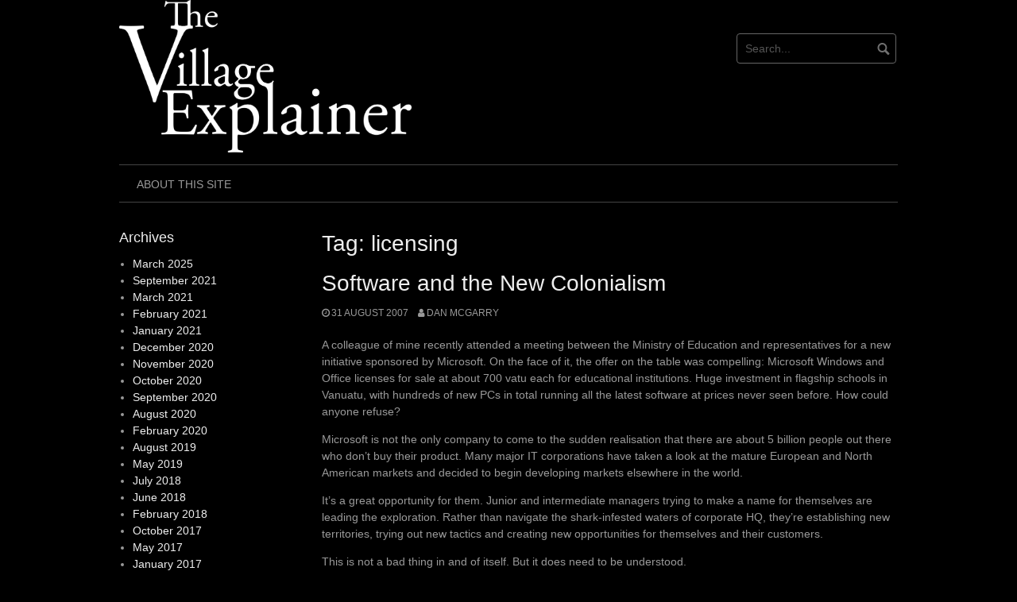

--- FILE ---
content_type: text/html; charset=UTF-8
request_url: https://village-explainer.kabisan.com/index.php/tag/licensing/
body_size: 9681
content:
<!DOCTYPE html>
<html lang="en-GB">
<head>
<meta charset="UTF-8">
<meta name="viewport" content="width=device-width, initial-scale=1">
<link rel="profile" href="http://gmpg.org/xfn/11">
<link rel="pingback" href="https://village-explainer.kabisan.com/xmlrpc.php">


<title>licensing &#8211; The Village Explainer</title>
<meta name='robots' content='max-image-preview:large' />
<link rel="alternate" type="application/rss+xml" title="The Village Explainer &raquo; Feed" href="https://village-explainer.kabisan.com/index.php/feed/" />
<link rel="alternate" type="application/rss+xml" title="The Village Explainer &raquo; Comments Feed" href="https://village-explainer.kabisan.com/index.php/comments/feed/" />
<link rel="alternate" type="application/rss+xml" title="The Village Explainer &raquo; licensing Tag Feed" href="https://village-explainer.kabisan.com/index.php/tag/licensing/feed/" />
<style id='wp-img-auto-sizes-contain-inline-css' type='text/css'>
img:is([sizes=auto i],[sizes^="auto," i]){contain-intrinsic-size:3000px 1500px}
/*# sourceURL=wp-img-auto-sizes-contain-inline-css */
</style>
<style id='wp-emoji-styles-inline-css' type='text/css'>

	img.wp-smiley, img.emoji {
		display: inline !important;
		border: none !important;
		box-shadow: none !important;
		height: 1em !important;
		width: 1em !important;
		margin: 0 0.07em !important;
		vertical-align: -0.1em !important;
		background: none !important;
		padding: 0 !important;
	}
/*# sourceURL=wp-emoji-styles-inline-css */
</style>
<style id='wp-block-library-inline-css' type='text/css'>
:root{--wp-block-synced-color:#7a00df;--wp-block-synced-color--rgb:122,0,223;--wp-bound-block-color:var(--wp-block-synced-color);--wp-editor-canvas-background:#ddd;--wp-admin-theme-color:#007cba;--wp-admin-theme-color--rgb:0,124,186;--wp-admin-theme-color-darker-10:#006ba1;--wp-admin-theme-color-darker-10--rgb:0,107,160.5;--wp-admin-theme-color-darker-20:#005a87;--wp-admin-theme-color-darker-20--rgb:0,90,135;--wp-admin-border-width-focus:2px}@media (min-resolution:192dpi){:root{--wp-admin-border-width-focus:1.5px}}.wp-element-button{cursor:pointer}:root .has-very-light-gray-background-color{background-color:#eee}:root .has-very-dark-gray-background-color{background-color:#313131}:root .has-very-light-gray-color{color:#eee}:root .has-very-dark-gray-color{color:#313131}:root .has-vivid-green-cyan-to-vivid-cyan-blue-gradient-background{background:linear-gradient(135deg,#00d084,#0693e3)}:root .has-purple-crush-gradient-background{background:linear-gradient(135deg,#34e2e4,#4721fb 50%,#ab1dfe)}:root .has-hazy-dawn-gradient-background{background:linear-gradient(135deg,#faaca8,#dad0ec)}:root .has-subdued-olive-gradient-background{background:linear-gradient(135deg,#fafae1,#67a671)}:root .has-atomic-cream-gradient-background{background:linear-gradient(135deg,#fdd79a,#004a59)}:root .has-nightshade-gradient-background{background:linear-gradient(135deg,#330968,#31cdcf)}:root .has-midnight-gradient-background{background:linear-gradient(135deg,#020381,#2874fc)}:root{--wp--preset--font-size--normal:16px;--wp--preset--font-size--huge:42px}.has-regular-font-size{font-size:1em}.has-larger-font-size{font-size:2.625em}.has-normal-font-size{font-size:var(--wp--preset--font-size--normal)}.has-huge-font-size{font-size:var(--wp--preset--font-size--huge)}.has-text-align-center{text-align:center}.has-text-align-left{text-align:left}.has-text-align-right{text-align:right}.has-fit-text{white-space:nowrap!important}#end-resizable-editor-section{display:none}.aligncenter{clear:both}.items-justified-left{justify-content:flex-start}.items-justified-center{justify-content:center}.items-justified-right{justify-content:flex-end}.items-justified-space-between{justify-content:space-between}.screen-reader-text{border:0;clip-path:inset(50%);height:1px;margin:-1px;overflow:hidden;padding:0;position:absolute;width:1px;word-wrap:normal!important}.screen-reader-text:focus{background-color:#ddd;clip-path:none;color:#444;display:block;font-size:1em;height:auto;left:5px;line-height:normal;padding:15px 23px 14px;text-decoration:none;top:5px;width:auto;z-index:100000}html :where(.has-border-color){border-style:solid}html :where([style*=border-top-color]){border-top-style:solid}html :where([style*=border-right-color]){border-right-style:solid}html :where([style*=border-bottom-color]){border-bottom-style:solid}html :where([style*=border-left-color]){border-left-style:solid}html :where([style*=border-width]){border-style:solid}html :where([style*=border-top-width]){border-top-style:solid}html :where([style*=border-right-width]){border-right-style:solid}html :where([style*=border-bottom-width]){border-bottom-style:solid}html :where([style*=border-left-width]){border-left-style:solid}html :where(img[class*=wp-image-]){height:auto;max-width:100%}:where(figure){margin:0 0 1em}html :where(.is-position-sticky){--wp-admin--admin-bar--position-offset:var(--wp-admin--admin-bar--height,0px)}@media screen and (max-width:600px){html :where(.is-position-sticky){--wp-admin--admin-bar--position-offset:0px}}

/*# sourceURL=wp-block-library-inline-css */
</style><style id='wp-block-archives-inline-css' type='text/css'>
.wp-block-archives{box-sizing:border-box}.wp-block-archives-dropdown label{display:block}
/*# sourceURL=https://village-explainer.kabisan.com/wp-includes/blocks/archives/style.min.css */
</style>
<style id='wp-block-heading-inline-css' type='text/css'>
h1:where(.wp-block-heading).has-background,h2:where(.wp-block-heading).has-background,h3:where(.wp-block-heading).has-background,h4:where(.wp-block-heading).has-background,h5:where(.wp-block-heading).has-background,h6:where(.wp-block-heading).has-background{padding:1.25em 2.375em}h1.has-text-align-left[style*=writing-mode]:where([style*=vertical-lr]),h1.has-text-align-right[style*=writing-mode]:where([style*=vertical-rl]),h2.has-text-align-left[style*=writing-mode]:where([style*=vertical-lr]),h2.has-text-align-right[style*=writing-mode]:where([style*=vertical-rl]),h3.has-text-align-left[style*=writing-mode]:where([style*=vertical-lr]),h3.has-text-align-right[style*=writing-mode]:where([style*=vertical-rl]),h4.has-text-align-left[style*=writing-mode]:where([style*=vertical-lr]),h4.has-text-align-right[style*=writing-mode]:where([style*=vertical-rl]),h5.has-text-align-left[style*=writing-mode]:where([style*=vertical-lr]),h5.has-text-align-right[style*=writing-mode]:where([style*=vertical-rl]),h6.has-text-align-left[style*=writing-mode]:where([style*=vertical-lr]),h6.has-text-align-right[style*=writing-mode]:where([style*=vertical-rl]){rotate:180deg}
/*# sourceURL=https://village-explainer.kabisan.com/wp-includes/blocks/heading/style.min.css */
</style>
<style id='wp-block-group-inline-css' type='text/css'>
.wp-block-group{box-sizing:border-box}:where(.wp-block-group.wp-block-group-is-layout-constrained){position:relative}
/*# sourceURL=https://village-explainer.kabisan.com/wp-includes/blocks/group/style.min.css */
</style>
<style id='global-styles-inline-css' type='text/css'>
:root{--wp--preset--aspect-ratio--square: 1;--wp--preset--aspect-ratio--4-3: 4/3;--wp--preset--aspect-ratio--3-4: 3/4;--wp--preset--aspect-ratio--3-2: 3/2;--wp--preset--aspect-ratio--2-3: 2/3;--wp--preset--aspect-ratio--16-9: 16/9;--wp--preset--aspect-ratio--9-16: 9/16;--wp--preset--color--black: #000000;--wp--preset--color--cyan-bluish-gray: #abb8c3;--wp--preset--color--white: #ffffff;--wp--preset--color--pale-pink: #f78da7;--wp--preset--color--vivid-red: #cf2e2e;--wp--preset--color--luminous-vivid-orange: #ff6900;--wp--preset--color--luminous-vivid-amber: #fcb900;--wp--preset--color--light-green-cyan: #7bdcb5;--wp--preset--color--vivid-green-cyan: #00d084;--wp--preset--color--pale-cyan-blue: #8ed1fc;--wp--preset--color--vivid-cyan-blue: #0693e3;--wp--preset--color--vivid-purple: #9b51e0;--wp--preset--gradient--vivid-cyan-blue-to-vivid-purple: linear-gradient(135deg,rgb(6,147,227) 0%,rgb(155,81,224) 100%);--wp--preset--gradient--light-green-cyan-to-vivid-green-cyan: linear-gradient(135deg,rgb(122,220,180) 0%,rgb(0,208,130) 100%);--wp--preset--gradient--luminous-vivid-amber-to-luminous-vivid-orange: linear-gradient(135deg,rgb(252,185,0) 0%,rgb(255,105,0) 100%);--wp--preset--gradient--luminous-vivid-orange-to-vivid-red: linear-gradient(135deg,rgb(255,105,0) 0%,rgb(207,46,46) 100%);--wp--preset--gradient--very-light-gray-to-cyan-bluish-gray: linear-gradient(135deg,rgb(238,238,238) 0%,rgb(169,184,195) 100%);--wp--preset--gradient--cool-to-warm-spectrum: linear-gradient(135deg,rgb(74,234,220) 0%,rgb(151,120,209) 20%,rgb(207,42,186) 40%,rgb(238,44,130) 60%,rgb(251,105,98) 80%,rgb(254,248,76) 100%);--wp--preset--gradient--blush-light-purple: linear-gradient(135deg,rgb(255,206,236) 0%,rgb(152,150,240) 100%);--wp--preset--gradient--blush-bordeaux: linear-gradient(135deg,rgb(254,205,165) 0%,rgb(254,45,45) 50%,rgb(107,0,62) 100%);--wp--preset--gradient--luminous-dusk: linear-gradient(135deg,rgb(255,203,112) 0%,rgb(199,81,192) 50%,rgb(65,88,208) 100%);--wp--preset--gradient--pale-ocean: linear-gradient(135deg,rgb(255,245,203) 0%,rgb(182,227,212) 50%,rgb(51,167,181) 100%);--wp--preset--gradient--electric-grass: linear-gradient(135deg,rgb(202,248,128) 0%,rgb(113,206,126) 100%);--wp--preset--gradient--midnight: linear-gradient(135deg,rgb(2,3,129) 0%,rgb(40,116,252) 100%);--wp--preset--font-size--small: 13px;--wp--preset--font-size--medium: 20px;--wp--preset--font-size--large: 36px;--wp--preset--font-size--x-large: 42px;--wp--preset--spacing--20: 0.44rem;--wp--preset--spacing--30: 0.67rem;--wp--preset--spacing--40: 1rem;--wp--preset--spacing--50: 1.5rem;--wp--preset--spacing--60: 2.25rem;--wp--preset--spacing--70: 3.38rem;--wp--preset--spacing--80: 5.06rem;--wp--preset--shadow--natural: 6px 6px 9px rgba(0, 0, 0, 0.2);--wp--preset--shadow--deep: 12px 12px 50px rgba(0, 0, 0, 0.4);--wp--preset--shadow--sharp: 6px 6px 0px rgba(0, 0, 0, 0.2);--wp--preset--shadow--outlined: 6px 6px 0px -3px rgb(255, 255, 255), 6px 6px rgb(0, 0, 0);--wp--preset--shadow--crisp: 6px 6px 0px rgb(0, 0, 0);}:where(.is-layout-flex){gap: 0.5em;}:where(.is-layout-grid){gap: 0.5em;}body .is-layout-flex{display: flex;}.is-layout-flex{flex-wrap: wrap;align-items: center;}.is-layout-flex > :is(*, div){margin: 0;}body .is-layout-grid{display: grid;}.is-layout-grid > :is(*, div){margin: 0;}:where(.wp-block-columns.is-layout-flex){gap: 2em;}:where(.wp-block-columns.is-layout-grid){gap: 2em;}:where(.wp-block-post-template.is-layout-flex){gap: 1.25em;}:where(.wp-block-post-template.is-layout-grid){gap: 1.25em;}.has-black-color{color: var(--wp--preset--color--black) !important;}.has-cyan-bluish-gray-color{color: var(--wp--preset--color--cyan-bluish-gray) !important;}.has-white-color{color: var(--wp--preset--color--white) !important;}.has-pale-pink-color{color: var(--wp--preset--color--pale-pink) !important;}.has-vivid-red-color{color: var(--wp--preset--color--vivid-red) !important;}.has-luminous-vivid-orange-color{color: var(--wp--preset--color--luminous-vivid-orange) !important;}.has-luminous-vivid-amber-color{color: var(--wp--preset--color--luminous-vivid-amber) !important;}.has-light-green-cyan-color{color: var(--wp--preset--color--light-green-cyan) !important;}.has-vivid-green-cyan-color{color: var(--wp--preset--color--vivid-green-cyan) !important;}.has-pale-cyan-blue-color{color: var(--wp--preset--color--pale-cyan-blue) !important;}.has-vivid-cyan-blue-color{color: var(--wp--preset--color--vivid-cyan-blue) !important;}.has-vivid-purple-color{color: var(--wp--preset--color--vivid-purple) !important;}.has-black-background-color{background-color: var(--wp--preset--color--black) !important;}.has-cyan-bluish-gray-background-color{background-color: var(--wp--preset--color--cyan-bluish-gray) !important;}.has-white-background-color{background-color: var(--wp--preset--color--white) !important;}.has-pale-pink-background-color{background-color: var(--wp--preset--color--pale-pink) !important;}.has-vivid-red-background-color{background-color: var(--wp--preset--color--vivid-red) !important;}.has-luminous-vivid-orange-background-color{background-color: var(--wp--preset--color--luminous-vivid-orange) !important;}.has-luminous-vivid-amber-background-color{background-color: var(--wp--preset--color--luminous-vivid-amber) !important;}.has-light-green-cyan-background-color{background-color: var(--wp--preset--color--light-green-cyan) !important;}.has-vivid-green-cyan-background-color{background-color: var(--wp--preset--color--vivid-green-cyan) !important;}.has-pale-cyan-blue-background-color{background-color: var(--wp--preset--color--pale-cyan-blue) !important;}.has-vivid-cyan-blue-background-color{background-color: var(--wp--preset--color--vivid-cyan-blue) !important;}.has-vivid-purple-background-color{background-color: var(--wp--preset--color--vivid-purple) !important;}.has-black-border-color{border-color: var(--wp--preset--color--black) !important;}.has-cyan-bluish-gray-border-color{border-color: var(--wp--preset--color--cyan-bluish-gray) !important;}.has-white-border-color{border-color: var(--wp--preset--color--white) !important;}.has-pale-pink-border-color{border-color: var(--wp--preset--color--pale-pink) !important;}.has-vivid-red-border-color{border-color: var(--wp--preset--color--vivid-red) !important;}.has-luminous-vivid-orange-border-color{border-color: var(--wp--preset--color--luminous-vivid-orange) !important;}.has-luminous-vivid-amber-border-color{border-color: var(--wp--preset--color--luminous-vivid-amber) !important;}.has-light-green-cyan-border-color{border-color: var(--wp--preset--color--light-green-cyan) !important;}.has-vivid-green-cyan-border-color{border-color: var(--wp--preset--color--vivid-green-cyan) !important;}.has-pale-cyan-blue-border-color{border-color: var(--wp--preset--color--pale-cyan-blue) !important;}.has-vivid-cyan-blue-border-color{border-color: var(--wp--preset--color--vivid-cyan-blue) !important;}.has-vivid-purple-border-color{border-color: var(--wp--preset--color--vivid-purple) !important;}.has-vivid-cyan-blue-to-vivid-purple-gradient-background{background: var(--wp--preset--gradient--vivid-cyan-blue-to-vivid-purple) !important;}.has-light-green-cyan-to-vivid-green-cyan-gradient-background{background: var(--wp--preset--gradient--light-green-cyan-to-vivid-green-cyan) !important;}.has-luminous-vivid-amber-to-luminous-vivid-orange-gradient-background{background: var(--wp--preset--gradient--luminous-vivid-amber-to-luminous-vivid-orange) !important;}.has-luminous-vivid-orange-to-vivid-red-gradient-background{background: var(--wp--preset--gradient--luminous-vivid-orange-to-vivid-red) !important;}.has-very-light-gray-to-cyan-bluish-gray-gradient-background{background: var(--wp--preset--gradient--very-light-gray-to-cyan-bluish-gray) !important;}.has-cool-to-warm-spectrum-gradient-background{background: var(--wp--preset--gradient--cool-to-warm-spectrum) !important;}.has-blush-light-purple-gradient-background{background: var(--wp--preset--gradient--blush-light-purple) !important;}.has-blush-bordeaux-gradient-background{background: var(--wp--preset--gradient--blush-bordeaux) !important;}.has-luminous-dusk-gradient-background{background: var(--wp--preset--gradient--luminous-dusk) !important;}.has-pale-ocean-gradient-background{background: var(--wp--preset--gradient--pale-ocean) !important;}.has-electric-grass-gradient-background{background: var(--wp--preset--gradient--electric-grass) !important;}.has-midnight-gradient-background{background: var(--wp--preset--gradient--midnight) !important;}.has-small-font-size{font-size: var(--wp--preset--font-size--small) !important;}.has-medium-font-size{font-size: var(--wp--preset--font-size--medium) !important;}.has-large-font-size{font-size: var(--wp--preset--font-size--large) !important;}.has-x-large-font-size{font-size: var(--wp--preset--font-size--x-large) !important;}
/*# sourceURL=global-styles-inline-css */
</style>

<style id='classic-theme-styles-inline-css' type='text/css'>
/*! This file is auto-generated */
.wp-block-button__link{color:#fff;background-color:#32373c;border-radius:9999px;box-shadow:none;text-decoration:none;padding:calc(.667em + 2px) calc(1.333em + 2px);font-size:1.125em}.wp-block-file__button{background:#32373c;color:#fff;text-decoration:none}
/*# sourceURL=/wp-includes/css/classic-themes.min.css */
</style>
<link rel='stylesheet' id='coral-dark-style-css' href='https://village-explainer.kabisan.com/wp-content/themes/coral-dark/style.css?ver=6.9' type='text/css' media='all' />
<style id='coral-dark-style-inline-css' type='text/css'>
h1, h2, h3, h4, h5, h6 { font-family: 'Helvetica Neue', Helvetica, Arial, sans-serif;}
		h1.site-title, h3.site-title { font-family: 'Helvetica Neue', Helvetica, Arial, sans-serif;}
		h2.site-description, h4.site-description { font-family: 'Times New Roman', Times, serif;}
		
		body, button, input, select, textarea {	font-size: 14px;}
		h1.site-title, h3.site-title {
			margin-top: 25px; 
			font-size: 36px; 
		}
		h1.site-title a,
		h1.site-title a:visited,
		h1.site-title a:hover,
		h1.site-title a:active,
		h1.site-title a:focus,
		h3.site-title a,
		h3.site-title a:visited,
		h3.site-title a:hover,
		h3.site-title a:active,
		h3.site-title a:focus {
			color: #eeeeee !important;
		}
		
		h2.site-description, h4.site-description {
			margin-top: -5px;
			font-size: 14px;
			color: #999999;
		}
		.custom-logo {max-height: 200px;}
		@media screen and (min-width: 768px) {
			.main-navigation {margin-top: 15px;}
			#search1 {margin-top: 42px;}
			#social1 {margin-top: 47px;}
		}
	
/*# sourceURL=coral-dark-style-inline-css */
</style>
<script type="text/javascript" src="https://village-explainer.kabisan.com/wp-includes/js/jquery/jquery.min.js?ver=3.7.1" id="jquery-core-js"></script>
<script type="text/javascript" src="https://village-explainer.kabisan.com/wp-includes/js/jquery/jquery-migrate.min.js?ver=3.4.1" id="jquery-migrate-js"></script>
<script type="text/javascript" src="https://village-explainer.kabisan.com/wp-content/themes/coral-dark/js/jquery.nivo.slider.pack.js?ver=3.2" id="nivo-slider-js"></script>
<link rel="https://api.w.org/" href="https://village-explainer.kabisan.com/index.php/wp-json/" /><link rel="alternate" title="JSON" type="application/json" href="https://village-explainer.kabisan.com/index.php/wp-json/wp/v2/tags/331" /><link rel="EditURI" type="application/rsd+xml" title="RSD" href="https://village-explainer.kabisan.com/xmlrpc.php?rsd" />
<meta name="generator" content="WordPress 6.9" />
</head>

<body class="archive tag tag-licensing tag-331 wp-custom-logo wp-embed-responsive wp-theme-coral-dark group-blog">
<div id="page" class="hfeed site">
	<a class="skip-link screen-reader-text" href="#content">Skip to content</a>

	<header id="masthead" class="site-header grid-container" role="banner">
		<div class="site-branding egrid  grid-40 tablet-grid-40 mobile-grid-100">
							<a href="https://village-explainer.kabisan.com/" class="custom-logo-link" rel="home"><img width="1982" height="1031" src="https://village-explainer.kabisan.com/wp-content/uploads/2023/11/vllage-explainer-white.png" class="custom-logo" alt="The Village Explainer" decoding="async" fetchpriority="high" srcset="https://village-explainer.kabisan.com/wp-content/uploads/2023/11/vllage-explainer-white.png 1982w, https://village-explainer.kabisan.com/wp-content/uploads/2023/11/vllage-explainer-white-300x156.png 300w, https://village-explainer.kabisan.com/wp-content/uploads/2023/11/vllage-explainer-white-1024x533.png 1024w, https://village-explainer.kabisan.com/wp-content/uploads/2023/11/vllage-explainer-white-768x399.png 768w, https://village-explainer.kabisan.com/wp-content/uploads/2023/11/vllage-explainer-white-1536x799.png 1536w" sizes="(max-width: 980px) 100vw, 980px" /></a>							
		</div><!-- .site-branding -->
		<div id="headerright" class="grid-parent egrid  grid-60 tablet-grid-60 mobile-grid-100">
			
			<div id="social1" class="egrid  grid-60 tablet-grid-60 mobile-grid-100">
							</div>
			
			<div id="search1" class="search  grid-40 tablet-grid-40 mobile-grid-100">
				<div class="search-container">
<form role="search" method="get" class="search-form" action="https://village-explainer.kabisan.com/">
	<fieldset>
		<input type="search" class="search-field" placeholder="Search..." value="" name="s" title="Search for:" />
		<input type="submit" class="search-submit" value="" />
	</fieldset>
</form>
</div>			</div>
		</div>

		<nav id="site-navigation" class="main-navigation egrid grid-100 tablet-grid-100 mobile-grid-100" role="navigation">
			<i id="menu-button" class="fa fa-bars collapsed"><span>  Menu</span></i>
			<div class="menu"><ul id="main-menu" class="sm sm-clean collapsed"><li class="page_item page-item-454"><a href="https://village-explainer.kabisan.com/index.php/about-2/">About This Site</a></li></ul></div>
		</nav><!-- #site-navigation -->
	</header><!-- #masthead -->

		
<!-- breadcrumbs from Yoast or NavXT plugins -->
		
	<div id="content" class="site-content grid-container">

	<div id="primary" class="content-area egrid  grid-75 tablet-grid-75 mobile-grid-100 push-25 tablet-push-25">
		<main id="main" class="site-main" role="main">

		
			<header class="page-header">
				<h1 class="page-title">Tag: <span>licensing</span></h1>			</header><!-- .page-header -->

						
				
<article id="post-32" class="post-32 post type-post status-publish format-standard hentry category-geek category-journamalism category-soft-core tag-licensing tag-microsoft tag-software">
	<header class="entry-header">
		<h1 class="entry-title"><a href="https://village-explainer.kabisan.com/index.php/2007/08/31/software-and-the-new-colonialism/" rel="bookmark">Software and the New Colonialism</a></h1>
				<div class="entry-meta">
			<span class="posted-on"><a href="https://village-explainer.kabisan.com/index.php/2007/08/31/software-and-the-new-colonialism/" rel="bookmark"><time class="entry-date published updated" datetime="2007-08-31T08:59:55+01:00">31 August 2007</time></a></span><span class="byline"> <span class="author vcard"><a class="url fn n" href="https://village-explainer.kabisan.com/index.php/author/dan-mcgarry/">Dan McGarry</a></span></span>		</div><!-- .entry-meta -->
			</header><!-- .entry-header -->

	<div class="entry-content">
		<p>A colleague of mine recently attended a meeting between the Ministry of Education and representatives for a new initiative sponsored by Microsoft. On the face of it, the offer on the table was compelling: Microsoft Windows and Office licenses for sale at about 700 vatu each for educational institutions. Huge investment in flagship schools in Vanuatu, with hundreds of new PCs in total running all the latest software at prices never seen before. How could anyone refuse?</p>
<p>Microsoft is not the only company to come to the sudden realisation that there are about 5 billion people out there who don’t buy their product. Many major IT corporations have taken a look at the mature European and North American markets and decided to begin developing markets elsewhere in the world.</p>
<p>It’s a great opportunity for them. Junior and intermediate managers trying to make a name for themselves are leading the exploration. Rather than navigate the shark-infested waters of corporate HQ, they’re establishing new territories, trying out new tactics and creating new opportunities for themselves and their customers.</p>
<p>This is not a bad thing in and of itself. But it does need to be understood.</p>
<p> <a href="https://village-explainer.kabisan.com/index.php/2007/08/31/software-and-the-new-colonialism/#more-32" class="more-link">Read more <span class="screen-reader-text">&#8220;Software and the New Colonialism&#8221;</span> <i class="read-more"></i></a></p>

			</div><!-- .entry-content -->

	<footer class="entry-footer">
		<span class="cat-links">Categories: <a href="https://village-explainer.kabisan.com/index.php/category/geek/" rel="category tag">geek</a>, <a href="https://village-explainer.kabisan.com/index.php/category/journamalism/" rel="category tag">journamalism</a>, <a href="https://village-explainer.kabisan.com/index.php/category/soft-core/" rel="category tag">soft-core</a></span><span class="tags-links">Tags: <a href="https://village-explainer.kabisan.com/index.php/tag/licensing/" rel="tag">licensing</a>, <a href="https://village-explainer.kabisan.com/index.php/tag/microsoft/" rel="tag">microsoft</a>, <a href="https://village-explainer.kabisan.com/index.php/tag/software/" rel="tag">software</a></span>	</footer><!-- .entry-footer -->
</article><!-- #post-## -->
			
				
<article id="post-28" class="post-28 post type-post status-publish format-standard hentry category-geek category-journamalism category-wonk tag-china tag-licensing tag-microsoft">
	<header class="entry-header">
		<h1 class="entry-title"><a href="https://village-explainer.kabisan.com/index.php/2007/07/27/reality-check/" rel="bookmark">Reality Check</a></h1>
				<div class="entry-meta">
			<span class="posted-on"><a href="https://village-explainer.kabisan.com/index.php/2007/07/27/reality-check/" rel="bookmark"><time class="entry-date published updated" datetime="2007-07-27T08:45:15+01:00">27 July 2007</time></a></span><span class="byline"> <span class="author vcard"><a class="url fn n" href="https://village-explainer.kabisan.com/index.php/author/dan-mcgarry/">Dan McGarry</a></span></span><span class="comments-link"><a href="https://village-explainer.kabisan.com/index.php/2007/07/27/reality-check/#comments">2 Comments</a></span>		</div><!-- .entry-meta -->
			</header><!-- .entry-header -->

	<div class="entry-content">
		<p>Jason Hiner at <a href="http://www.techrepublic.com.com/">Tech Republic</a> has written an article entitled &#8220;<a href="http://blogs.techrepublic.com.com/hiner/?p=525">How Microsoft beat Linux in China and what it means for freedom, justice, and the price of software</a>.&#8221; He contends that Microsoft&#8217;s &#8216;victory&#8217; over Linux in China is total.</p>
<p>But what kind of a victory are we talking about here? Well, they gave away access to their crown jewels, the source code:</p>
<blockquote><p>&#8220;In 2003, Microsoft began a program that allowed select partners to view the source code of Windows, and even make some modifications. China was one of 60 countries invited to join the program.&#8221;</p></blockquote>
<p>They cut prices drastically:</p>
<blockquote><p>&#8220;Microsoft got serious about competing on price by offering the Chinese government its Windows and Office software for an estimated $7-$10 per seat (in comparison to $100-$200 per seat in the U.S., Europe, and other countries).&#8221;</p></blockquote>
<p>And they caved completely on piracy and so-called Intellectual Property enforcement:</p>
<blockquote><p>&#8220;Microsoft’s initial strategy was to work to get intellectual property laws enforced in China, but that was an unmitigated disaster. Microsoft realized that it was powerless to stop widespread piracy in China, so it simply threw up the white flag.&#8221;</p></blockquote>
<p>So what exactly did Microsoft win, again? This article is rife with untested assumptions. Let&#8217;s establish a bit of context here before going too far.</p>
<p> <a href="https://village-explainer.kabisan.com/index.php/2007/07/27/reality-check/#more-28" class="more-link">Read more <span class="screen-reader-text">&#8220;Reality Check&#8221;</span> <i class="read-more"></i></a></p>

			</div><!-- .entry-content -->

	<footer class="entry-footer">
		<span class="cat-links">Categories: <a href="https://village-explainer.kabisan.com/index.php/category/geek/" rel="category tag">geek</a>, <a href="https://village-explainer.kabisan.com/index.php/category/journamalism/" rel="category tag">journamalism</a>, <a href="https://village-explainer.kabisan.com/index.php/category/wonk/" rel="category tag">wonk</a></span><span class="tags-links">Tags: <a href="https://village-explainer.kabisan.com/index.php/tag/china/" rel="tag">china</a>, <a href="https://village-explainer.kabisan.com/index.php/tag/licensing/" rel="tag">licensing</a>, <a href="https://village-explainer.kabisan.com/index.php/tag/microsoft/" rel="tag">microsoft</a></span>	</footer><!-- .entry-footer -->
</article><!-- #post-## -->
			
			
		
		</main><!-- #main -->
	</div><!-- #primary -->


<div id="secondary" class="widget-area egrid  grid-25 tablet-grid-25 mobile-grid-100 pull-75 tablet-pull-75" role="complementary">
<aside id="block-5" class="widget widget_block"><div class="wp-block-group"><div class="wp-block-group__inner-container is-layout-flow wp-block-group-is-layout-flow"><h2 class="wp-block-heading">Archives</h2><ul class="wp-block-archives-list wp-block-archives">	<li><a href='https://village-explainer.kabisan.com/index.php/2025/03/'>March 2025</a></li>
	<li><a href='https://village-explainer.kabisan.com/index.php/2021/09/'>September 2021</a></li>
	<li><a href='https://village-explainer.kabisan.com/index.php/2021/03/'>March 2021</a></li>
	<li><a href='https://village-explainer.kabisan.com/index.php/2021/02/'>February 2021</a></li>
	<li><a href='https://village-explainer.kabisan.com/index.php/2021/01/'>January 2021</a></li>
	<li><a href='https://village-explainer.kabisan.com/index.php/2020/12/'>December 2020</a></li>
	<li><a href='https://village-explainer.kabisan.com/index.php/2020/11/'>November 2020</a></li>
	<li><a href='https://village-explainer.kabisan.com/index.php/2020/10/'>October 2020</a></li>
	<li><a href='https://village-explainer.kabisan.com/index.php/2020/09/'>September 2020</a></li>
	<li><a href='https://village-explainer.kabisan.com/index.php/2020/08/'>August 2020</a></li>
	<li><a href='https://village-explainer.kabisan.com/index.php/2020/02/'>February 2020</a></li>
	<li><a href='https://village-explainer.kabisan.com/index.php/2019/08/'>August 2019</a></li>
	<li><a href='https://village-explainer.kabisan.com/index.php/2019/05/'>May 2019</a></li>
	<li><a href='https://village-explainer.kabisan.com/index.php/2018/07/'>July 2018</a></li>
	<li><a href='https://village-explainer.kabisan.com/index.php/2018/06/'>June 2018</a></li>
	<li><a href='https://village-explainer.kabisan.com/index.php/2018/02/'>February 2018</a></li>
	<li><a href='https://village-explainer.kabisan.com/index.php/2017/10/'>October 2017</a></li>
	<li><a href='https://village-explainer.kabisan.com/index.php/2017/05/'>May 2017</a></li>
	<li><a href='https://village-explainer.kabisan.com/index.php/2017/01/'>January 2017</a></li>
	<li><a href='https://village-explainer.kabisan.com/index.php/2016/12/'>December 2016</a></li>
	<li><a href='https://village-explainer.kabisan.com/index.php/2016/10/'>October 2016</a></li>
	<li><a href='https://village-explainer.kabisan.com/index.php/2016/09/'>September 2016</a></li>
	<li><a href='https://village-explainer.kabisan.com/index.php/2016/08/'>August 2016</a></li>
	<li><a href='https://village-explainer.kabisan.com/index.php/2016/07/'>July 2016</a></li>
	<li><a href='https://village-explainer.kabisan.com/index.php/2016/06/'>June 2016</a></li>
	<li><a href='https://village-explainer.kabisan.com/index.php/2016/05/'>May 2016</a></li>
	<li><a href='https://village-explainer.kabisan.com/index.php/2016/04/'>April 2016</a></li>
	<li><a href='https://village-explainer.kabisan.com/index.php/2016/03/'>March 2016</a></li>
	<li><a href='https://village-explainer.kabisan.com/index.php/2016/02/'>February 2016</a></li>
	<li><a href='https://village-explainer.kabisan.com/index.php/2016/01/'>January 2016</a></li>
	<li><a href='https://village-explainer.kabisan.com/index.php/2015/11/'>November 2015</a></li>
	<li><a href='https://village-explainer.kabisan.com/index.php/2015/10/'>October 2015</a></li>
	<li><a href='https://village-explainer.kabisan.com/index.php/2015/09/'>September 2015</a></li>
	<li><a href='https://village-explainer.kabisan.com/index.php/2015/08/'>August 2015</a></li>
	<li><a href='https://village-explainer.kabisan.com/index.php/2015/07/'>July 2015</a></li>
	<li><a href='https://village-explainer.kabisan.com/index.php/2015/06/'>June 2015</a></li>
	<li><a href='https://village-explainer.kabisan.com/index.php/2015/05/'>May 2015</a></li>
	<li><a href='https://village-explainer.kabisan.com/index.php/2015/04/'>April 2015</a></li>
	<li><a href='https://village-explainer.kabisan.com/index.php/2015/03/'>March 2015</a></li>
	<li><a href='https://village-explainer.kabisan.com/index.php/2015/01/'>January 2015</a></li>
	<li><a href='https://village-explainer.kabisan.com/index.php/2014/12/'>December 2014</a></li>
	<li><a href='https://village-explainer.kabisan.com/index.php/2014/10/'>October 2014</a></li>
	<li><a href='https://village-explainer.kabisan.com/index.php/2014/09/'>September 2014</a></li>
	<li><a href='https://village-explainer.kabisan.com/index.php/2014/06/'>June 2014</a></li>
	<li><a href='https://village-explainer.kabisan.com/index.php/2014/03/'>March 2014</a></li>
	<li><a href='https://village-explainer.kabisan.com/index.php/2014/02/'>February 2014</a></li>
	<li><a href='https://village-explainer.kabisan.com/index.php/2014/01/'>January 2014</a></li>
	<li><a href='https://village-explainer.kabisan.com/index.php/2013/12/'>December 2013</a></li>
	<li><a href='https://village-explainer.kabisan.com/index.php/2013/08/'>August 2013</a></li>
	<li><a href='https://village-explainer.kabisan.com/index.php/2013/05/'>May 2013</a></li>
	<li><a href='https://village-explainer.kabisan.com/index.php/2013/03/'>March 2013</a></li>
	<li><a href='https://village-explainer.kabisan.com/index.php/2013/02/'>February 2013</a></li>
	<li><a href='https://village-explainer.kabisan.com/index.php/2012/12/'>December 2012</a></li>
	<li><a href='https://village-explainer.kabisan.com/index.php/2012/11/'>November 2012</a></li>
	<li><a href='https://village-explainer.kabisan.com/index.php/2012/08/'>August 2012</a></li>
	<li><a href='https://village-explainer.kabisan.com/index.php/2012/06/'>June 2012</a></li>
	<li><a href='https://village-explainer.kabisan.com/index.php/2012/05/'>May 2012</a></li>
	<li><a href='https://village-explainer.kabisan.com/index.php/2012/03/'>March 2012</a></li>
	<li><a href='https://village-explainer.kabisan.com/index.php/2011/11/'>November 2011</a></li>
	<li><a href='https://village-explainer.kabisan.com/index.php/2011/10/'>October 2011</a></li>
	<li><a href='https://village-explainer.kabisan.com/index.php/2011/08/'>August 2011</a></li>
	<li><a href='https://village-explainer.kabisan.com/index.php/2011/07/'>July 2011</a></li>
	<li><a href='https://village-explainer.kabisan.com/index.php/2011/05/'>May 2011</a></li>
	<li><a href='https://village-explainer.kabisan.com/index.php/2011/03/'>March 2011</a></li>
	<li><a href='https://village-explainer.kabisan.com/index.php/2011/02/'>February 2011</a></li>
	<li><a href='https://village-explainer.kabisan.com/index.php/2010/12/'>December 2010</a></li>
	<li><a href='https://village-explainer.kabisan.com/index.php/2010/11/'>November 2010</a></li>
	<li><a href='https://village-explainer.kabisan.com/index.php/2010/10/'>October 2010</a></li>
	<li><a href='https://village-explainer.kabisan.com/index.php/2010/09/'>September 2010</a></li>
	<li><a href='https://village-explainer.kabisan.com/index.php/2010/08/'>August 2010</a></li>
	<li><a href='https://village-explainer.kabisan.com/index.php/2010/07/'>July 2010</a></li>
	<li><a href='https://village-explainer.kabisan.com/index.php/2010/06/'>June 2010</a></li>
	<li><a href='https://village-explainer.kabisan.com/index.php/2010/05/'>May 2010</a></li>
	<li><a href='https://village-explainer.kabisan.com/index.php/2010/04/'>April 2010</a></li>
	<li><a href='https://village-explainer.kabisan.com/index.php/2010/03/'>March 2010</a></li>
	<li><a href='https://village-explainer.kabisan.com/index.php/2010/02/'>February 2010</a></li>
	<li><a href='https://village-explainer.kabisan.com/index.php/2009/12/'>December 2009</a></li>
	<li><a href='https://village-explainer.kabisan.com/index.php/2009/11/'>November 2009</a></li>
	<li><a href='https://village-explainer.kabisan.com/index.php/2009/10/'>October 2009</a></li>
	<li><a href='https://village-explainer.kabisan.com/index.php/2009/09/'>September 2009</a></li>
	<li><a href='https://village-explainer.kabisan.com/index.php/2009/08/'>August 2009</a></li>
	<li><a href='https://village-explainer.kabisan.com/index.php/2009/07/'>July 2009</a></li>
	<li><a href='https://village-explainer.kabisan.com/index.php/2009/06/'>June 2009</a></li>
	<li><a href='https://village-explainer.kabisan.com/index.php/2009/05/'>May 2009</a></li>
	<li><a href='https://village-explainer.kabisan.com/index.php/2009/04/'>April 2009</a></li>
	<li><a href='https://village-explainer.kabisan.com/index.php/2009/03/'>March 2009</a></li>
	<li><a href='https://village-explainer.kabisan.com/index.php/2009/02/'>February 2009</a></li>
	<li><a href='https://village-explainer.kabisan.com/index.php/2009/01/'>January 2009</a></li>
	<li><a href='https://village-explainer.kabisan.com/index.php/2008/12/'>December 2008</a></li>
	<li><a href='https://village-explainer.kabisan.com/index.php/2008/11/'>November 2008</a></li>
	<li><a href='https://village-explainer.kabisan.com/index.php/2008/10/'>October 2008</a></li>
	<li><a href='https://village-explainer.kabisan.com/index.php/2008/09/'>September 2008</a></li>
	<li><a href='https://village-explainer.kabisan.com/index.php/2008/08/'>August 2008</a></li>
	<li><a href='https://village-explainer.kabisan.com/index.php/2008/07/'>July 2008</a></li>
	<li><a href='https://village-explainer.kabisan.com/index.php/2008/06/'>June 2008</a></li>
	<li><a href='https://village-explainer.kabisan.com/index.php/2008/05/'>May 2008</a></li>
	<li><a href='https://village-explainer.kabisan.com/index.php/2008/04/'>April 2008</a></li>
	<li><a href='https://village-explainer.kabisan.com/index.php/2008/03/'>March 2008</a></li>
	<li><a href='https://village-explainer.kabisan.com/index.php/2008/02/'>February 2008</a></li>
	<li><a href='https://village-explainer.kabisan.com/index.php/2008/01/'>January 2008</a></li>
	<li><a href='https://village-explainer.kabisan.com/index.php/2007/12/'>December 2007</a></li>
	<li><a href='https://village-explainer.kabisan.com/index.php/2007/11/'>November 2007</a></li>
	<li><a href='https://village-explainer.kabisan.com/index.php/2007/10/'>October 2007</a></li>
	<li><a href='https://village-explainer.kabisan.com/index.php/2007/09/'>September 2007</a></li>
	<li><a href='https://village-explainer.kabisan.com/index.php/2007/08/'>August 2007</a></li>
	<li><a href='https://village-explainer.kabisan.com/index.php/2007/07/'>July 2007</a></li>
	<li><a href='https://village-explainer.kabisan.com/index.php/2007/04/'>April 2007</a></li>
	<li><a href='https://village-explainer.kabisan.com/index.php/2007/03/'>March 2007</a></li>
	<li><a href='https://village-explainer.kabisan.com/index.php/2006/08/'>August 2006</a></li>
	<li><a href='https://village-explainer.kabisan.com/index.php/2006/05/'>May 2006</a></li>
	<li><a href='https://village-explainer.kabisan.com/index.php/2006/02/'>February 2006</a></li>
	<li><a href='https://village-explainer.kabisan.com/index.php/2005/01/'>January 2005</a></li>
	<li><a href='https://village-explainer.kabisan.com/index.php/2004/08/'>August 2004</a></li>
	<li><a href='https://village-explainer.kabisan.com/index.php/2004/02/'>February 2004</a></li>
	<li><a href='https://village-explainer.kabisan.com/index.php/2004/01/'>January 2004</a></li>
	<li><a href='https://village-explainer.kabisan.com/index.php/2003/09/'>September 2003</a></li>
	<li><a href='https://village-explainer.kabisan.com/index.php/2001/12/'>December 2001</a></li>
	<li><a href='https://village-explainer.kabisan.com/index.php/2001/10/'>October 2001</a></li>
</ul></div></div></aside></div><!-- #secondary -->

	</div><!-- #content -->

	<footer id="colophon" class="site-footer grid-container" role="contentinfo">
		<div class="grid-100 tablet-grid-100 mobile-grid-100"><div class="sepline2"></div></div>
		<div class="egrid  grid-70 tablet-grid-70 mobile-grid-100" id="footer-widget-copyright">
					</div>
		<div class=" grid-30 tablet-grid-30 mobile-grid-100">
			<a id="designer" class="alignright" href="https://www.coralthemes.com/product/coral-dark-wordpress-theme/">Free dark wordpress theme</a>
		</div>
		
	</footer><!-- #colophon -->
</div><!-- #page -->

<script type="speculationrules">
{"prefetch":[{"source":"document","where":{"and":[{"href_matches":"/*"},{"not":{"href_matches":["/wp-*.php","/wp-admin/*","/wp-content/uploads/*","/wp-content/*","/wp-content/plugins/*","/wp-content/themes/coral-dark/*","/*\\?(.+)"]}},{"not":{"selector_matches":"a[rel~=\"nofollow\"]"}},{"not":{"selector_matches":".no-prefetch, .no-prefetch a"}}]},"eagerness":"conservative"}]}
</script>
<script type="text/javascript" src="https://village-explainer.kabisan.com/wp-content/themes/coral-dark/js/jquery.smartmenus.min.js?ver=0.9.7" id="smartmenus-js"></script>
<script type="text/javascript" src="https://village-explainer.kabisan.com/wp-content/themes/coral-dark/js/skip-link-focus-fix.js?ver=20130115" id="coral-dark-skip-link-focus-fix-js"></script>
<script type="text/javascript" id="coral-dark-script-js-extra">
/* <![CDATA[ */
var nivoSliderParams = {"effect":"fade","animspeed":"500","pausetime":"5000"};
//# sourceURL=coral-dark-script-js-extra
/* ]]> */
</script>
<script type="text/javascript" src="https://village-explainer.kabisan.com/wp-content/themes/coral-dark/js/functions.js?ver=20160427" id="coral-dark-script-js"></script>
<script id="wp-emoji-settings" type="application/json">
{"baseUrl":"https://s.w.org/images/core/emoji/17.0.2/72x72/","ext":".png","svgUrl":"https://s.w.org/images/core/emoji/17.0.2/svg/","svgExt":".svg","source":{"concatemoji":"https://village-explainer.kabisan.com/wp-includes/js/wp-emoji-release.min.js?ver=6.9"}}
</script>
<script type="module">
/* <![CDATA[ */
/*! This file is auto-generated */
const a=JSON.parse(document.getElementById("wp-emoji-settings").textContent),o=(window._wpemojiSettings=a,"wpEmojiSettingsSupports"),s=["flag","emoji"];function i(e){try{var t={supportTests:e,timestamp:(new Date).valueOf()};sessionStorage.setItem(o,JSON.stringify(t))}catch(e){}}function c(e,t,n){e.clearRect(0,0,e.canvas.width,e.canvas.height),e.fillText(t,0,0);t=new Uint32Array(e.getImageData(0,0,e.canvas.width,e.canvas.height).data);e.clearRect(0,0,e.canvas.width,e.canvas.height),e.fillText(n,0,0);const a=new Uint32Array(e.getImageData(0,0,e.canvas.width,e.canvas.height).data);return t.every((e,t)=>e===a[t])}function p(e,t){e.clearRect(0,0,e.canvas.width,e.canvas.height),e.fillText(t,0,0);var n=e.getImageData(16,16,1,1);for(let e=0;e<n.data.length;e++)if(0!==n.data[e])return!1;return!0}function u(e,t,n,a){switch(t){case"flag":return n(e,"\ud83c\udff3\ufe0f\u200d\u26a7\ufe0f","\ud83c\udff3\ufe0f\u200b\u26a7\ufe0f")?!1:!n(e,"\ud83c\udde8\ud83c\uddf6","\ud83c\udde8\u200b\ud83c\uddf6")&&!n(e,"\ud83c\udff4\udb40\udc67\udb40\udc62\udb40\udc65\udb40\udc6e\udb40\udc67\udb40\udc7f","\ud83c\udff4\u200b\udb40\udc67\u200b\udb40\udc62\u200b\udb40\udc65\u200b\udb40\udc6e\u200b\udb40\udc67\u200b\udb40\udc7f");case"emoji":return!a(e,"\ud83e\u1fac8")}return!1}function f(e,t,n,a){let r;const o=(r="undefined"!=typeof WorkerGlobalScope&&self instanceof WorkerGlobalScope?new OffscreenCanvas(300,150):document.createElement("canvas")).getContext("2d",{willReadFrequently:!0}),s=(o.textBaseline="top",o.font="600 32px Arial",{});return e.forEach(e=>{s[e]=t(o,e,n,a)}),s}function r(e){var t=document.createElement("script");t.src=e,t.defer=!0,document.head.appendChild(t)}a.supports={everything:!0,everythingExceptFlag:!0},new Promise(t=>{let n=function(){try{var e=JSON.parse(sessionStorage.getItem(o));if("object"==typeof e&&"number"==typeof e.timestamp&&(new Date).valueOf()<e.timestamp+604800&&"object"==typeof e.supportTests)return e.supportTests}catch(e){}return null}();if(!n){if("undefined"!=typeof Worker&&"undefined"!=typeof OffscreenCanvas&&"undefined"!=typeof URL&&URL.createObjectURL&&"undefined"!=typeof Blob)try{var e="postMessage("+f.toString()+"("+[JSON.stringify(s),u.toString(),c.toString(),p.toString()].join(",")+"));",a=new Blob([e],{type:"text/javascript"});const r=new Worker(URL.createObjectURL(a),{name:"wpTestEmojiSupports"});return void(r.onmessage=e=>{i(n=e.data),r.terminate(),t(n)})}catch(e){}i(n=f(s,u,c,p))}t(n)}).then(e=>{for(const n in e)a.supports[n]=e[n],a.supports.everything=a.supports.everything&&a.supports[n],"flag"!==n&&(a.supports.everythingExceptFlag=a.supports.everythingExceptFlag&&a.supports[n]);var t;a.supports.everythingExceptFlag=a.supports.everythingExceptFlag&&!a.supports.flag,a.supports.everything||((t=a.source||{}).concatemoji?r(t.concatemoji):t.wpemoji&&t.twemoji&&(r(t.twemoji),r(t.wpemoji)))});
//# sourceURL=https://village-explainer.kabisan.com/wp-includes/js/wp-emoji-loader.min.js
/* ]]> */
</script>

</body>
</html>
